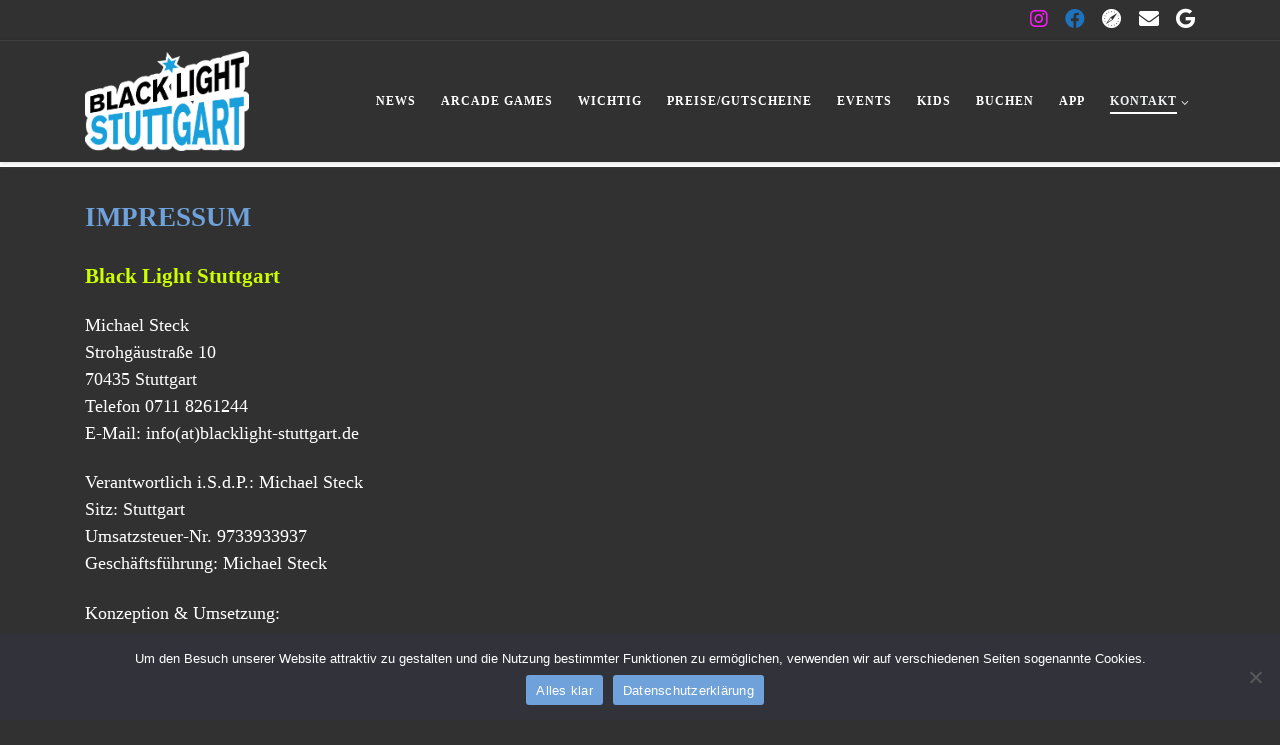

--- FILE ---
content_type: text/html; charset=UTF-8
request_url: https://www.blacklight-stuttgart.de/impressum/
body_size: 14758
content:
<!DOCTYPE html>
<!--[if IE 7]>
<html class="ie ie7" lang="de">
<![endif]-->
<!--[if IE 8]>
<html class="ie ie8" lang="de">
<![endif]-->
<!--[if !(IE 7) | !(IE 8)  ]><!-->
<html lang="de" class="no-js">
<!--<![endif]-->
  <head>
  <meta charset="UTF-8" />
  <meta http-equiv="X-UA-Compatible" content="IE=EDGE" />
  <meta name="viewport" content="width=device-width, initial-scale=1.0" />
  <link rel="profile"  href="https://gmpg.org/xfn/11" />
  <link rel="pingback" href="https://www.blacklight-stuttgart.de/xmlrpc.php" />
  <!-- scripts for IE8 and less  -->
  <!--[if lt IE 9]>
    <script src="https://www.blacklight-stuttgart.de/wp-content/themes/customizr-pro/assets/front/js/libs/html5.js"></script>
  <![endif]-->
<script>(function(html){html.className = html.className.replace(/\bno-js\b/,'js')})(document.documentElement);</script>
<title>Impressum &#8211; Black Light Stuttgart</title>
<meta name='robots' content='max-image-preview:large' />
	<style>img:is([sizes="auto" i], [sizes^="auto," i]) { contain-intrinsic-size: 3000px 1500px }</style>
	<link rel="alternate" type="application/rss+xml" title="Black Light Stuttgart &raquo; Feed" href="https://www.blacklight-stuttgart.de/feed/" />
<link rel="alternate" type="application/rss+xml" title="Black Light Stuttgart &raquo; Kommentar-Feed" href="https://www.blacklight-stuttgart.de/comments/feed/" />
<script type="text/javascript">
/* <![CDATA[ */
window._wpemojiSettings = {"baseUrl":"https:\/\/s.w.org\/images\/core\/emoji\/15.0.3\/72x72\/","ext":".png","svgUrl":"https:\/\/s.w.org\/images\/core\/emoji\/15.0.3\/svg\/","svgExt":".svg","source":{"concatemoji":"https:\/\/www.blacklight-stuttgart.de\/wp-includes\/js\/wp-emoji-release.min.js?ver=6.7.4"}};
/*! This file is auto-generated */
!function(i,n){var o,s,e;function c(e){try{var t={supportTests:e,timestamp:(new Date).valueOf()};sessionStorage.setItem(o,JSON.stringify(t))}catch(e){}}function p(e,t,n){e.clearRect(0,0,e.canvas.width,e.canvas.height),e.fillText(t,0,0);var t=new Uint32Array(e.getImageData(0,0,e.canvas.width,e.canvas.height).data),r=(e.clearRect(0,0,e.canvas.width,e.canvas.height),e.fillText(n,0,0),new Uint32Array(e.getImageData(0,0,e.canvas.width,e.canvas.height).data));return t.every(function(e,t){return e===r[t]})}function u(e,t,n){switch(t){case"flag":return n(e,"\ud83c\udff3\ufe0f\u200d\u26a7\ufe0f","\ud83c\udff3\ufe0f\u200b\u26a7\ufe0f")?!1:!n(e,"\ud83c\uddfa\ud83c\uddf3","\ud83c\uddfa\u200b\ud83c\uddf3")&&!n(e,"\ud83c\udff4\udb40\udc67\udb40\udc62\udb40\udc65\udb40\udc6e\udb40\udc67\udb40\udc7f","\ud83c\udff4\u200b\udb40\udc67\u200b\udb40\udc62\u200b\udb40\udc65\u200b\udb40\udc6e\u200b\udb40\udc67\u200b\udb40\udc7f");case"emoji":return!n(e,"\ud83d\udc26\u200d\u2b1b","\ud83d\udc26\u200b\u2b1b")}return!1}function f(e,t,n){var r="undefined"!=typeof WorkerGlobalScope&&self instanceof WorkerGlobalScope?new OffscreenCanvas(300,150):i.createElement("canvas"),a=r.getContext("2d",{willReadFrequently:!0}),o=(a.textBaseline="top",a.font="600 32px Arial",{});return e.forEach(function(e){o[e]=t(a,e,n)}),o}function t(e){var t=i.createElement("script");t.src=e,t.defer=!0,i.head.appendChild(t)}"undefined"!=typeof Promise&&(o="wpEmojiSettingsSupports",s=["flag","emoji"],n.supports={everything:!0,everythingExceptFlag:!0},e=new Promise(function(e){i.addEventListener("DOMContentLoaded",e,{once:!0})}),new Promise(function(t){var n=function(){try{var e=JSON.parse(sessionStorage.getItem(o));if("object"==typeof e&&"number"==typeof e.timestamp&&(new Date).valueOf()<e.timestamp+604800&&"object"==typeof e.supportTests)return e.supportTests}catch(e){}return null}();if(!n){if("undefined"!=typeof Worker&&"undefined"!=typeof OffscreenCanvas&&"undefined"!=typeof URL&&URL.createObjectURL&&"undefined"!=typeof Blob)try{var e="postMessage("+f.toString()+"("+[JSON.stringify(s),u.toString(),p.toString()].join(",")+"));",r=new Blob([e],{type:"text/javascript"}),a=new Worker(URL.createObjectURL(r),{name:"wpTestEmojiSupports"});return void(a.onmessage=function(e){c(n=e.data),a.terminate(),t(n)})}catch(e){}c(n=f(s,u,p))}t(n)}).then(function(e){for(var t in e)n.supports[t]=e[t],n.supports.everything=n.supports.everything&&n.supports[t],"flag"!==t&&(n.supports.everythingExceptFlag=n.supports.everythingExceptFlag&&n.supports[t]);n.supports.everythingExceptFlag=n.supports.everythingExceptFlag&&!n.supports.flag,n.DOMReady=!1,n.readyCallback=function(){n.DOMReady=!0}}).then(function(){return e}).then(function(){var e;n.supports.everything||(n.readyCallback(),(e=n.source||{}).concatemoji?t(e.concatemoji):e.wpemoji&&e.twemoji&&(t(e.twemoji),t(e.wpemoji)))}))}((window,document),window._wpemojiSettings);
/* ]]> */
</script>
<link rel='stylesheet' id='font-customizer-style-css' href='https://www.blacklight-stuttgart.de/wp-content/themes/customizr-pro/addons/wfc/front/assets/css/font_customizer.min.css?ver=3.1.1' type='text/css' media='all' />
<style id='wp-emoji-styles-inline-css' type='text/css'>

	img.wp-smiley, img.emoji {
		display: inline !important;
		border: none !important;
		box-shadow: none !important;
		height: 1em !important;
		width: 1em !important;
		margin: 0 0.07em !important;
		vertical-align: -0.1em !important;
		background: none !important;
		padding: 0 !important;
	}
</style>
<link rel='stylesheet' id='wp-block-library-css' href='https://www.blacklight-stuttgart.de/wp-includes/css/dist/block-library/style.min.css?ver=6.7.4' type='text/css' media='all' />
<link rel='stylesheet' id='flex-posts-css' href='https://www.blacklight-stuttgart.de/wp-content/plugins/flex-posts/public/css/flex-posts.min.css?ver=1.12.0' type='text/css' media='all' />
<style id='classic-theme-styles-inline-css' type='text/css'>
/*! This file is auto-generated */
.wp-block-button__link{color:#fff;background-color:#32373c;border-radius:9999px;box-shadow:none;text-decoration:none;padding:calc(.667em + 2px) calc(1.333em + 2px);font-size:1.125em}.wp-block-file__button{background:#32373c;color:#fff;text-decoration:none}
</style>
<style id='global-styles-inline-css' type='text/css'>
:root{--wp--preset--aspect-ratio--square: 1;--wp--preset--aspect-ratio--4-3: 4/3;--wp--preset--aspect-ratio--3-4: 3/4;--wp--preset--aspect-ratio--3-2: 3/2;--wp--preset--aspect-ratio--2-3: 2/3;--wp--preset--aspect-ratio--16-9: 16/9;--wp--preset--aspect-ratio--9-16: 9/16;--wp--preset--color--black: #000000;--wp--preset--color--cyan-bluish-gray: #abb8c3;--wp--preset--color--white: #ffffff;--wp--preset--color--pale-pink: #f78da7;--wp--preset--color--vivid-red: #cf2e2e;--wp--preset--color--luminous-vivid-orange: #ff6900;--wp--preset--color--luminous-vivid-amber: #fcb900;--wp--preset--color--light-green-cyan: #7bdcb5;--wp--preset--color--vivid-green-cyan: #00d084;--wp--preset--color--pale-cyan-blue: #8ed1fc;--wp--preset--color--vivid-cyan-blue: #0693e3;--wp--preset--color--vivid-purple: #9b51e0;--wp--preset--gradient--vivid-cyan-blue-to-vivid-purple: linear-gradient(135deg,rgba(6,147,227,1) 0%,rgb(155,81,224) 100%);--wp--preset--gradient--light-green-cyan-to-vivid-green-cyan: linear-gradient(135deg,rgb(122,220,180) 0%,rgb(0,208,130) 100%);--wp--preset--gradient--luminous-vivid-amber-to-luminous-vivid-orange: linear-gradient(135deg,rgba(252,185,0,1) 0%,rgba(255,105,0,1) 100%);--wp--preset--gradient--luminous-vivid-orange-to-vivid-red: linear-gradient(135deg,rgba(255,105,0,1) 0%,rgb(207,46,46) 100%);--wp--preset--gradient--very-light-gray-to-cyan-bluish-gray: linear-gradient(135deg,rgb(238,238,238) 0%,rgb(169,184,195) 100%);--wp--preset--gradient--cool-to-warm-spectrum: linear-gradient(135deg,rgb(74,234,220) 0%,rgb(151,120,209) 20%,rgb(207,42,186) 40%,rgb(238,44,130) 60%,rgb(251,105,98) 80%,rgb(254,248,76) 100%);--wp--preset--gradient--blush-light-purple: linear-gradient(135deg,rgb(255,206,236) 0%,rgb(152,150,240) 100%);--wp--preset--gradient--blush-bordeaux: linear-gradient(135deg,rgb(254,205,165) 0%,rgb(254,45,45) 50%,rgb(107,0,62) 100%);--wp--preset--gradient--luminous-dusk: linear-gradient(135deg,rgb(255,203,112) 0%,rgb(199,81,192) 50%,rgb(65,88,208) 100%);--wp--preset--gradient--pale-ocean: linear-gradient(135deg,rgb(255,245,203) 0%,rgb(182,227,212) 50%,rgb(51,167,181) 100%);--wp--preset--gradient--electric-grass: linear-gradient(135deg,rgb(202,248,128) 0%,rgb(113,206,126) 100%);--wp--preset--gradient--midnight: linear-gradient(135deg,rgb(2,3,129) 0%,rgb(40,116,252) 100%);--wp--preset--font-size--small: 13px;--wp--preset--font-size--medium: 20px;--wp--preset--font-size--large: 36px;--wp--preset--font-size--x-large: 42px;--wp--preset--spacing--20: 0.44rem;--wp--preset--spacing--30: 0.67rem;--wp--preset--spacing--40: 1rem;--wp--preset--spacing--50: 1.5rem;--wp--preset--spacing--60: 2.25rem;--wp--preset--spacing--70: 3.38rem;--wp--preset--spacing--80: 5.06rem;--wp--preset--shadow--natural: 6px 6px 9px rgba(0, 0, 0, 0.2);--wp--preset--shadow--deep: 12px 12px 50px rgba(0, 0, 0, 0.4);--wp--preset--shadow--sharp: 6px 6px 0px rgba(0, 0, 0, 0.2);--wp--preset--shadow--outlined: 6px 6px 0px -3px rgba(255, 255, 255, 1), 6px 6px rgba(0, 0, 0, 1);--wp--preset--shadow--crisp: 6px 6px 0px rgba(0, 0, 0, 1);}:where(.is-layout-flex){gap: 0.5em;}:where(.is-layout-grid){gap: 0.5em;}body .is-layout-flex{display: flex;}.is-layout-flex{flex-wrap: wrap;align-items: center;}.is-layout-flex > :is(*, div){margin: 0;}body .is-layout-grid{display: grid;}.is-layout-grid > :is(*, div){margin: 0;}:where(.wp-block-columns.is-layout-flex){gap: 2em;}:where(.wp-block-columns.is-layout-grid){gap: 2em;}:where(.wp-block-post-template.is-layout-flex){gap: 1.25em;}:where(.wp-block-post-template.is-layout-grid){gap: 1.25em;}.has-black-color{color: var(--wp--preset--color--black) !important;}.has-cyan-bluish-gray-color{color: var(--wp--preset--color--cyan-bluish-gray) !important;}.has-white-color{color: var(--wp--preset--color--white) !important;}.has-pale-pink-color{color: var(--wp--preset--color--pale-pink) !important;}.has-vivid-red-color{color: var(--wp--preset--color--vivid-red) !important;}.has-luminous-vivid-orange-color{color: var(--wp--preset--color--luminous-vivid-orange) !important;}.has-luminous-vivid-amber-color{color: var(--wp--preset--color--luminous-vivid-amber) !important;}.has-light-green-cyan-color{color: var(--wp--preset--color--light-green-cyan) !important;}.has-vivid-green-cyan-color{color: var(--wp--preset--color--vivid-green-cyan) !important;}.has-pale-cyan-blue-color{color: var(--wp--preset--color--pale-cyan-blue) !important;}.has-vivid-cyan-blue-color{color: var(--wp--preset--color--vivid-cyan-blue) !important;}.has-vivid-purple-color{color: var(--wp--preset--color--vivid-purple) !important;}.has-black-background-color{background-color: var(--wp--preset--color--black) !important;}.has-cyan-bluish-gray-background-color{background-color: var(--wp--preset--color--cyan-bluish-gray) !important;}.has-white-background-color{background-color: var(--wp--preset--color--white) !important;}.has-pale-pink-background-color{background-color: var(--wp--preset--color--pale-pink) !important;}.has-vivid-red-background-color{background-color: var(--wp--preset--color--vivid-red) !important;}.has-luminous-vivid-orange-background-color{background-color: var(--wp--preset--color--luminous-vivid-orange) !important;}.has-luminous-vivid-amber-background-color{background-color: var(--wp--preset--color--luminous-vivid-amber) !important;}.has-light-green-cyan-background-color{background-color: var(--wp--preset--color--light-green-cyan) !important;}.has-vivid-green-cyan-background-color{background-color: var(--wp--preset--color--vivid-green-cyan) !important;}.has-pale-cyan-blue-background-color{background-color: var(--wp--preset--color--pale-cyan-blue) !important;}.has-vivid-cyan-blue-background-color{background-color: var(--wp--preset--color--vivid-cyan-blue) !important;}.has-vivid-purple-background-color{background-color: var(--wp--preset--color--vivid-purple) !important;}.has-black-border-color{border-color: var(--wp--preset--color--black) !important;}.has-cyan-bluish-gray-border-color{border-color: var(--wp--preset--color--cyan-bluish-gray) !important;}.has-white-border-color{border-color: var(--wp--preset--color--white) !important;}.has-pale-pink-border-color{border-color: var(--wp--preset--color--pale-pink) !important;}.has-vivid-red-border-color{border-color: var(--wp--preset--color--vivid-red) !important;}.has-luminous-vivid-orange-border-color{border-color: var(--wp--preset--color--luminous-vivid-orange) !important;}.has-luminous-vivid-amber-border-color{border-color: var(--wp--preset--color--luminous-vivid-amber) !important;}.has-light-green-cyan-border-color{border-color: var(--wp--preset--color--light-green-cyan) !important;}.has-vivid-green-cyan-border-color{border-color: var(--wp--preset--color--vivid-green-cyan) !important;}.has-pale-cyan-blue-border-color{border-color: var(--wp--preset--color--pale-cyan-blue) !important;}.has-vivid-cyan-blue-border-color{border-color: var(--wp--preset--color--vivid-cyan-blue) !important;}.has-vivid-purple-border-color{border-color: var(--wp--preset--color--vivid-purple) !important;}.has-vivid-cyan-blue-to-vivid-purple-gradient-background{background: var(--wp--preset--gradient--vivid-cyan-blue-to-vivid-purple) !important;}.has-light-green-cyan-to-vivid-green-cyan-gradient-background{background: var(--wp--preset--gradient--light-green-cyan-to-vivid-green-cyan) !important;}.has-luminous-vivid-amber-to-luminous-vivid-orange-gradient-background{background: var(--wp--preset--gradient--luminous-vivid-amber-to-luminous-vivid-orange) !important;}.has-luminous-vivid-orange-to-vivid-red-gradient-background{background: var(--wp--preset--gradient--luminous-vivid-orange-to-vivid-red) !important;}.has-very-light-gray-to-cyan-bluish-gray-gradient-background{background: var(--wp--preset--gradient--very-light-gray-to-cyan-bluish-gray) !important;}.has-cool-to-warm-spectrum-gradient-background{background: var(--wp--preset--gradient--cool-to-warm-spectrum) !important;}.has-blush-light-purple-gradient-background{background: var(--wp--preset--gradient--blush-light-purple) !important;}.has-blush-bordeaux-gradient-background{background: var(--wp--preset--gradient--blush-bordeaux) !important;}.has-luminous-dusk-gradient-background{background: var(--wp--preset--gradient--luminous-dusk) !important;}.has-pale-ocean-gradient-background{background: var(--wp--preset--gradient--pale-ocean) !important;}.has-electric-grass-gradient-background{background: var(--wp--preset--gradient--electric-grass) !important;}.has-midnight-gradient-background{background: var(--wp--preset--gradient--midnight) !important;}.has-small-font-size{font-size: var(--wp--preset--font-size--small) !important;}.has-medium-font-size{font-size: var(--wp--preset--font-size--medium) !important;}.has-large-font-size{font-size: var(--wp--preset--font-size--large) !important;}.has-x-large-font-size{font-size: var(--wp--preset--font-size--x-large) !important;}
:where(.wp-block-post-template.is-layout-flex){gap: 1.25em;}:where(.wp-block-post-template.is-layout-grid){gap: 1.25em;}
:where(.wp-block-columns.is-layout-flex){gap: 2em;}:where(.wp-block-columns.is-layout-grid){gap: 2em;}
:root :where(.wp-block-pullquote){font-size: 1.5em;line-height: 1.6;}
</style>
<link rel='stylesheet' id='cookie-notice-front-css' href='https://www.blacklight-stuttgart.de/wp-content/plugins/cookie-notice/css/front.min.css?ver=2.5.11' type='text/css' media='all' />
<link rel='stylesheet' id='customizr-main-css' href='https://www.blacklight-stuttgart.de/wp-content/themes/customizr-pro/assets/front/css/style.min.css?ver=2.3.0' type='text/css' media='all' />
<style id='customizr-main-inline-css' type='text/css'>
::-moz-selection{background-color:#000000}::selection{background-color:#000000}a,.btn-skin:active,.btn-skin:focus,.btn-skin:hover,.btn-skin.inverted,.grid-container__classic .post-type__icon,.post-type__icon:hover .icn-format,.grid-container__classic .post-type__icon:hover .icn-format,[class*='grid-container__'] .entry-title a.czr-title:hover,input[type=checkbox]:checked::before{color:#000000}.czr-css-loader > div ,.btn-skin,.btn-skin:active,.btn-skin:focus,.btn-skin:hover,.btn-skin-h-dark,.btn-skin-h-dark.inverted:active,.btn-skin-h-dark.inverted:focus,.btn-skin-h-dark.inverted:hover{border-color:#000000}.tc-header.border-top{border-top-color:#000000}[class*='grid-container__'] .entry-title a:hover::after,.grid-container__classic .post-type__icon,.btn-skin,.btn-skin.inverted:active,.btn-skin.inverted:focus,.btn-skin.inverted:hover,.btn-skin-h-dark,.btn-skin-h-dark.inverted:active,.btn-skin-h-dark.inverted:focus,.btn-skin-h-dark.inverted:hover,.sidebar .widget-title::after,input[type=radio]:checked::before{background-color:#000000}.btn-skin-light:active,.btn-skin-light:focus,.btn-skin-light:hover,.btn-skin-light.inverted{color:#262626}input:not([type='submit']):not([type='button']):not([type='number']):not([type='checkbox']):not([type='radio']):focus,textarea:focus,.btn-skin-light,.btn-skin-light.inverted,.btn-skin-light:active,.btn-skin-light:focus,.btn-skin-light:hover,.btn-skin-light.inverted:active,.btn-skin-light.inverted:focus,.btn-skin-light.inverted:hover{border-color:#262626}.btn-skin-light,.btn-skin-light.inverted:active,.btn-skin-light.inverted:focus,.btn-skin-light.inverted:hover{background-color:#262626}.btn-skin-lightest:active,.btn-skin-lightest:focus,.btn-skin-lightest:hover,.btn-skin-lightest.inverted{color:#333333}.btn-skin-lightest,.btn-skin-lightest.inverted,.btn-skin-lightest:active,.btn-skin-lightest:focus,.btn-skin-lightest:hover,.btn-skin-lightest.inverted:active,.btn-skin-lightest.inverted:focus,.btn-skin-lightest.inverted:hover{border-color:#333333}.btn-skin-lightest,.btn-skin-lightest.inverted:active,.btn-skin-lightest.inverted:focus,.btn-skin-lightest.inverted:hover{background-color:#333333}.pagination,a:hover,a:focus,a:active,.btn-skin-dark:active,.btn-skin-dark:focus,.btn-skin-dark:hover,.btn-skin-dark.inverted,.btn-skin-dark-oh:active,.btn-skin-dark-oh:focus,.btn-skin-dark-oh:hover,.post-info a:not(.btn):hover,.grid-container__classic .post-type__icon .icn-format,[class*='grid-container__'] .hover .entry-title a,.widget-area a:not(.btn):hover,a.czr-format-link:hover,.format-link.hover a.czr-format-link,button[type=submit]:hover,button[type=submit]:active,button[type=submit]:focus,input[type=submit]:hover,input[type=submit]:active,input[type=submit]:focus,.tabs .nav-link:hover,.tabs .nav-link.active,.tabs .nav-link.active:hover,.tabs .nav-link.active:focus{color:#000000}.grid-container__classic.tc-grid-border .grid__item,.btn-skin-dark,.btn-skin-dark.inverted,button[type=submit],input[type=submit],.btn-skin-dark:active,.btn-skin-dark:focus,.btn-skin-dark:hover,.btn-skin-dark.inverted:active,.btn-skin-dark.inverted:focus,.btn-skin-dark.inverted:hover,.btn-skin-h-dark:active,.btn-skin-h-dark:focus,.btn-skin-h-dark:hover,.btn-skin-h-dark.inverted,.btn-skin-h-dark.inverted,.btn-skin-h-dark.inverted,.btn-skin-dark-oh:active,.btn-skin-dark-oh:focus,.btn-skin-dark-oh:hover,.btn-skin-dark-oh.inverted:active,.btn-skin-dark-oh.inverted:focus,.btn-skin-dark-oh.inverted:hover,button[type=submit]:hover,button[type=submit]:active,button[type=submit]:focus,input[type=submit]:hover,input[type=submit]:active,input[type=submit]:focus{border-color:#000000}.btn-skin-dark,.btn-skin-dark.inverted:active,.btn-skin-dark.inverted:focus,.btn-skin-dark.inverted:hover,.btn-skin-h-dark:active,.btn-skin-h-dark:focus,.btn-skin-h-dark:hover,.btn-skin-h-dark.inverted,.btn-skin-h-dark.inverted,.btn-skin-h-dark.inverted,.btn-skin-dark-oh.inverted:active,.btn-skin-dark-oh.inverted:focus,.btn-skin-dark-oh.inverted:hover,.grid-container__classic .post-type__icon:hover,button[type=submit],input[type=submit],.czr-link-hover-underline .widgets-list-layout-links a:not(.btn)::before,.czr-link-hover-underline .widget_archive a:not(.btn)::before,.czr-link-hover-underline .widget_nav_menu a:not(.btn)::before,.czr-link-hover-underline .widget_rss ul a:not(.btn)::before,.czr-link-hover-underline .widget_recent_entries a:not(.btn)::before,.czr-link-hover-underline .widget_categories a:not(.btn)::before,.czr-link-hover-underline .widget_meta a:not(.btn)::before,.czr-link-hover-underline .widget_recent_comments a:not(.btn)::before,.czr-link-hover-underline .widget_pages a:not(.btn)::before,.czr-link-hover-underline .widget_calendar a:not(.btn)::before,[class*='grid-container__'] .hover .entry-title a::after,a.czr-format-link::before,.comment-author a::before,.comment-link::before,.tabs .nav-link.active::before{background-color:#000000}.btn-skin-dark-shaded:active,.btn-skin-dark-shaded:focus,.btn-skin-dark-shaded:hover,.btn-skin-dark-shaded.inverted{background-color:rgba(0,0,0,0.2)}.btn-skin-dark-shaded,.btn-skin-dark-shaded.inverted:active,.btn-skin-dark-shaded.inverted:focus,.btn-skin-dark-shaded.inverted:hover{background-color:rgba(0,0,0,0.8)}.navbar-brand,.header-tagline,h1,h2,h3,.tc-dropcap { font-family : 'Verdana','Geneva','sans-serif'; }
body { font-family : 'Verdana','Geneva','sans-serif'; }

      .sticky-enabled .czr-shrink-on .branding__container img {
        height:60px!important;width:auto!important
      }
              .sticky-enabled .czr-shrink-on .navbar-brand-sitename {
                font-size: 0.8em;
                opacity: 0.8;
              }
#czr-push-footer { display: none; visibility: hidden; }
        .czr-sticky-footer #czr-push-footer.sticky-footer-enabled { display: block; }
        
</style>
<script type="text/javascript" src="https://www.blacklight-stuttgart.de/wp-includes/js/jquery/jquery.min.js?ver=3.7.1" id="jquery-core-js"></script>
<script type="text/javascript" src="https://www.blacklight-stuttgart.de/wp-includes/js/jquery/jquery-migrate.min.js?ver=3.4.1" id="jquery-migrate-js"></script>
<script type="text/javascript" id="cookie-notice-front-js-before">
/* <![CDATA[ */
var cnArgs = {"ajaxUrl":"https:\/\/www.blacklight-stuttgart.de\/wp-admin\/admin-ajax.php","nonce":"0da703b386","hideEffect":"fade","position":"bottom","onScroll":false,"onScrollOffset":100,"onClick":false,"cookieName":"cookie_notice_accepted","cookieTime":2592000,"cookieTimeRejected":2592000,"globalCookie":false,"redirection":false,"cache":false,"revokeCookies":false,"revokeCookiesOpt":"automatic"};
/* ]]> */
</script>
<script type="text/javascript" src="https://www.blacklight-stuttgart.de/wp-content/plugins/cookie-notice/js/front.min.js?ver=2.5.11" id="cookie-notice-front-js"></script>
<script type="text/javascript" src="https://www.blacklight-stuttgart.de/wp-content/themes/customizr-pro/assets/front/js/libs/modernizr.min.js?ver=2.3.0" id="modernizr-js"></script>
<script type="text/javascript" src="https://www.blacklight-stuttgart.de/wp-includes/js/underscore.min.js?ver=1.13.7" id="underscore-js"></script>
<script type="text/javascript" id="tc-scripts-js-extra">
/* <![CDATA[ */
var CZRParams = {"assetsPath":"https:\/\/www.blacklight-stuttgart.de\/wp-content\/themes\/customizr-pro\/assets\/front\/","mainScriptUrl":"https:\/\/www.blacklight-stuttgart.de\/wp-content\/themes\/customizr-pro\/assets\/front\/js\/tc-scripts.min.js?2.3.0","deferFontAwesome":"1","fontAwesomeUrl":"https:\/\/www.blacklight-stuttgart.de\/wp-content\/themes\/customizr-pro\/assets\/shared\/fonts\/fa\/css\/fontawesome-all.min.css?2.3.0","_disabled":[],"centerSliderImg":"1","isLightBoxEnabled":"1","SmoothScroll":{"Enabled":true,"Options":{"touchpadSupport":false}},"isAnchorScrollEnabled":"1","anchorSmoothScrollExclude":{"simple":["[class*=edd]",".carousel-control","[data-toggle=\"modal\"]","[data-toggle=\"dropdown\"]","[data-toggle=\"czr-dropdown\"]","[data-toggle=\"tooltip\"]","[data-toggle=\"popover\"]","[data-toggle=\"collapse\"]","[data-toggle=\"czr-collapse\"]","[data-toggle=\"tab\"]","[data-toggle=\"pill\"]","[data-toggle=\"czr-pill\"]","[class*=upme]","[class*=um-]"],"deep":{"classes":[],"ids":[]}},"timerOnScrollAllBrowsers":"1","centerAllImg":"1","HasComments":"","LoadModernizr":"1","stickyHeader":"","extLinksStyle":"","extLinksTargetExt":"","extLinksSkipSelectors":{"classes":["btn","button"],"ids":[]},"dropcapEnabled":"","dropcapWhere":{"post":"","page":""},"dropcapMinWords":"","dropcapSkipSelectors":{"tags":["IMG","IFRAME","H1","H2","H3","H4","H5","H6","BLOCKQUOTE","UL","OL"],"classes":["btn"],"id":[]},"imgSmartLoadEnabled":"1","imgSmartLoadOpts":{"parentSelectors":["[class*=grid-container], .article-container",".__before_main_wrapper",".widget-front",".post-related-articles",".tc-singular-thumbnail-wrapper"],"opts":{"excludeImg":[".tc-holder-img"]}},"imgSmartLoadsForSliders":"1","pluginCompats":[],"isWPMobile":"","menuStickyUserSettings":{"desktop":"stick_always","mobile":"stick_up"},"adminAjaxUrl":"https:\/\/www.blacklight-stuttgart.de\/wp-admin\/admin-ajax.php","ajaxUrl":"https:\/\/www.blacklight-stuttgart.de\/?czrajax=1","frontNonce":{"id":"CZRFrontNonce","handle":"a37a006d5e"},"isDevMode":"","isModernStyle":"1","i18n":{"Permanently dismiss":"Dauerhaft ausblenden"},"frontNotifications":{"welcome":{"enabled":false,"content":"","dismissAction":"dismiss_welcome_note_front"}},"preloadGfonts":"1","googleFonts":null};
/* ]]> */
</script>
<script type="text/javascript" src="https://www.blacklight-stuttgart.de/wp-content/themes/customizr-pro/assets/front/js/tc-scripts.min.js?ver=2.3.0" id="tc-scripts-js" defer></script>
<link rel="https://api.w.org/" href="https://www.blacklight-stuttgart.de/wp-json/" /><link rel="alternate" title="JSON" type="application/json" href="https://www.blacklight-stuttgart.de/wp-json/wp/v2/pages/182" /><link rel="EditURI" type="application/rsd+xml" title="RSD" href="https://www.blacklight-stuttgart.de/xmlrpc.php?rsd" />
<meta name="generator" content="WordPress 6.7.4" />
<link rel="canonical" href="https://www.blacklight-stuttgart.de/impressum/" />
<link rel='shortlink' href='https://www.blacklight-stuttgart.de/?p=182' />
<link rel="alternate" title="oEmbed (JSON)" type="application/json+oembed" href="https://www.blacklight-stuttgart.de/wp-json/oembed/1.0/embed?url=https%3A%2F%2Fwww.blacklight-stuttgart.de%2Fimpressum%2F" />
<link rel="alternate" title="oEmbed (XML)" type="text/xml+oembed" href="https://www.blacklight-stuttgart.de/wp-json/oembed/1.0/embed?url=https%3A%2F%2Fwww.blacklight-stuttgart.de%2Fimpressum%2F&#038;format=xml" />
<link rel="icon" href="https://www.blacklight-stuttgart.de/wp-content/uploads/2020/08/cropped-bl_icon-32x32.jpg" sizes="32x32" />
<link rel="icon" href="https://www.blacklight-stuttgart.de/wp-content/uploads/2020/08/cropped-bl_icon-192x192.jpg" sizes="192x192" />
<link rel="apple-touch-icon" href="https://www.blacklight-stuttgart.de/wp-content/uploads/2020/08/cropped-bl_icon-180x180.jpg" />
<meta name="msapplication-TileImage" content="https://www.blacklight-stuttgart.de/wp-content/uploads/2020/08/cropped-bl_icon-270x270.jpg" />
		<style type="text/css" id="wp-custom-css">
			.entry-meta {display:none !important;}

    h1 {
	font-size: 20pt;
	  text-transform: uppercase;
	  font-weight: 600;
	  	margin-bottom: 0em;
		color: #6fa2db;
		}
		
.nav__menu {font-size: 12px; !important}
    h2 {
		font-size: 16pt;
	  	margin-bottom: 0.5em;
		color:#ccff00;
		font-weight: 600;
}
h3 {
	font-size: 12pt;
	  text-transform: uppercase;
	  font-weight: 600;
	  	margin-bottom: 0em;
		color:#ccff00;
		}
h4 {
		font-size: 12pt;
	  	margin-bottom: 0.5em;
		color:#ffa83f;
		font-weight: 600;
}
   h5 {
font-size: 20pt;
	  text-transform: uppercase;
	  font-weight: 600;
	  	margin-bottom: 0em;
		color:#ffa83f;
		}
h6 {
			font-size: 14pt;
	  	margin-bottom: 0.5em;
		color: #6fa2db;
		font-weight: 600;
}
body {background-color: #313131;
color:#fff !important}
a {color:#ffa83f }
a:hover {color:#6fa2db }
a:visited {color:#6fa2db }

p {color:#fff }
nav__menu menu-item {background-color:#6fa2db; padding:2px; border: 2px #fff solid !important; }


.rechts {background-color: #ccff00 !important;
text-align:center; color:#313131;
	padding: 20px !important;}

.rechts h3 {color:#313131 !important}

.rechts h2 {color:#313131 !important; margin-top:0;}

.tpnav-header__header {border-bottom: 5px #fff solid !important;}

.colophon{background-color:#ccff00!important;}
	.czr-copyright{
color: #313131!important; }

.post-navigation{background-color: #ccff00 !important;}


.wp-block-file__button{

    background-color: #ffa83f !important;
}
.czr-wp-the-content li {color:#fff !important}

.white_back {background-color:#fff!important;}
/* Grid style */
.display-posts-listing.grid {
	display: grid;
	grid-gap: 16px;
}

.display-posts-listing.grid .title {
	display: block;
}
.wp-block-code {background-color:rgba(255,255,255,0.1);  
	text-align:center; font-family: 'Source Sans Pro', sans-serif !important;}

.wp-block-code  a {font-family: 'Source Sans Pro', sans-serif !important;}

.display-posts-listing.grid img { 
	display: block; 
	max-width: 100%; 
	height: auto; 
}

@media (min-width: 600px) {
	.display-posts-listing.grid {
		grid-template-columns: repeat( 2, 1fr );
	}
}

@media (min-width: 1024px) {
	.display-posts-listing.grid {
		grid-template-columns: repeat( 3, 1fr );
	}
}		</style>
		</head>

  <body class="page-template-default page page-id-182 wp-custom-logo wp-embed-responsive cookies-not-set czr-link-hover-underline  header-skin-dark footer-skin-dark czr-no-sidebar tc-center-images czr-full-layout czr-sticky-footer">
          <a class="screen-reader-text skip-link" href="#content">Zum Inhalt springen</a>
    
    
    <div id="tc-page-wrap" class="">

      <header class="tpnav-header__header tc-header sl-logo_left sticky-brand-shrink-on sticky-transparent czr-submenu-fade czr-submenu-move czr-highlight-contextual-menu-items" >
    <div class="topbar-navbar__wrapper " >
  <div class="container">
        <div class="row flex-row flex-lg-nowrap justify-content-start justify-content-lg-end align-items-center topbar-navbar__row">
                    <div class="topbar-nav__container col col-auto d-none d-lg-flex">
          <nav id="topbar-nav" class="topbar-nav__nav">
            <div class="nav__menu-wrapper topbar-nav__menu-wrapper czr-open-on-hover" >
</div>          </nav>
        </div>
                          <div class="topbar-nav__socials social-links col col-auto ">
          <ul class="socials " >
  <li ><a rel="nofollow noopener noreferrer" class="social-icon icon-instagram"  title="Folge uns auf Instagram" aria-label="Folge uns auf Instagram" href="https://instagram.com/blacklight_stuttgart?igshid=YmMyMTA2M2Y="  target="_blank"  style="color:#fc1bf5;font-size:20px"><i class="fab fa-instagram"></i></a></li> <li ><a rel="nofollow noopener noreferrer" class="social-icon icon-facebook"  title="Folge uns auf Facebook" aria-label="Folge uns auf Facebook" href="https://www.facebook.com/blacklightstuttgart"  target="_blank"  style="color:#1e73be;font-size:20px"><i class="fab fa-facebook"></i></a></li> <li ><a rel="nofollow noopener noreferrer" class="social-icon icon-safari"  title="Folge uns auf TikTok" aria-label="Folge uns auf TikTok" href="https://www.tiktok.com/@blacklight_stuttgart?_t=8YioYgjA9PK&#038;_r=1"  target="_blank"  style="font-size:20px"><i class="fab fa-safari"></i></a></li> <li ><a rel="nofollow noopener noreferrer" class="social-icon icon-mail"  title="Schreibe uns eine Email" aria-label="Schreibe uns eine Email" href="mailto:info@blacklight-stuttgart.de"  target="_blank"  style="font-size:20px"><i class="fas fa-envelope"></i></a></li> <li ><a rel="nofollow noopener noreferrer" class="social-icon icon-google"  title="Hier findest Du uns" aria-label="Hier findest Du uns" href="https://goo.gl/maps/nMJgckbVpTjRbhkk9"  target="_blank"  style="font-size:20px"><i class="fab fa-google"></i></a></li></ul>
        </div>
                </div>
      </div>
</div>    <div class="primary-navbar__wrapper d-none d-lg-block has-horizontal-menu desktop-sticky" >
  <div class="container">
    <div class="row align-items-center flex-row primary-navbar__row">
      <div class="branding__container col col-auto" >
  <div class="branding align-items-center flex-column ">
    <div class="branding-row d-flex align-self-start flex-row align-items-center">
      <div class="navbar-brand col-auto " >
  <a class="navbar-brand-sitelogo" href="https://www.blacklight-stuttgart.de/"  aria-label="Black Light Stuttgart | 3D Indoor Minigolf in Stuttgart" >
    <img src="https://www.blacklight-stuttgart.de/wp-content/uploads/2020/08/logo.png" alt="Zurück zur Startseite" class="" width="771" height="471" style="max-width:250px;max-height:100px">  </a>
</div>
      </div>
      </div>
</div>
      <div class="primary-nav__container justify-content-lg-around col col-lg-auto flex-lg-column" >
  <div class="primary-nav__wrapper flex-lg-row align-items-center justify-content-end">
              <nav class="primary-nav__nav col" id="primary-nav">
          <div class="nav__menu-wrapper primary-nav__menu-wrapper justify-content-end czr-open-on-hover" >
<ul id="main-menu" class="primary-nav__menu regular-nav nav__menu nav"><li id="menu-item-142" class="menu-item menu-item-type-post_type menu-item-object-page menu-item-142"><a href="https://www.blacklight-stuttgart.de/news/" class="nav__link"><span class="nav__title">News</span></a></li>
<li id="menu-item-226" class="menu-item menu-item-type-post_type menu-item-object-page menu-item-226"><a href="https://www.blacklight-stuttgart.de/faq/" class="nav__link"><span class="nav__title">Arcade Games</span></a></li>
<li id="menu-item-307" class="menu-item menu-item-type-post_type menu-item-object-page menu-item-307"><a href="https://www.blacklight-stuttgart.de/wichtig/" class="nav__link"><span class="nav__title">Wichtig</span></a></li>
<li id="menu-item-385" class="menu-item menu-item-type-post_type menu-item-object-page menu-item-385"><a href="https://www.blacklight-stuttgart.de/preise-gutscheine/" class="nav__link"><span class="nav__title">Preise/Gutscheine</span></a></li>
<li id="menu-item-313" class="menu-item menu-item-type-post_type menu-item-object-page menu-item-313"><a href="https://www.blacklight-stuttgart.de/events/" class="nav__link"><span class="nav__title">Events</span></a></li>
<li id="menu-item-330" class="menu-item menu-item-type-post_type menu-item-object-page menu-item-330"><a href="https://www.blacklight-stuttgart.de/kids/" class="nav__link"><span class="nav__title">Kids</span></a></li>
<li id="menu-item-308" class="menu-item menu-item-type-custom menu-item-object-custom menu-item-308"><a target="_blank" href="https://www.sofortres.de/respub/start.php?pfx=084078052053054055102#P1" class="nav__link"><span class="nav__title">Buchen</span></a></li>
<li id="menu-item-381" class="menu-item menu-item-type-post_type menu-item-object-page menu-item-381"><a href="https://www.blacklight-stuttgart.de/app/" class="nav__link"><span class="nav__title">App</span></a></li>
<li id="menu-item-346" class="menu-item menu-item-type-post_type menu-item-object-page current-menu-ancestor current-menu-parent current_page_parent current_page_ancestor menu-item-has-children czr-dropdown current-active menu-item-346"><a data-toggle="czr-dropdown" aria-haspopup="true" aria-expanded="false" href="https://www.blacklight-stuttgart.de/kontakt-2/" class="nav__link"><span class="nav__title">Kontakt</span><span class="caret__dropdown-toggler"><i class="icn-down-small"></i></span></a>
<ul class="dropdown-menu czr-dropdown-menu">
	<li id="menu-item-382" class="menu-item menu-item-type-post_type menu-item-object-page dropdown-item menu-item-382"><a href="https://www.blacklight-stuttgart.de/kontakt-2/" class="nav__link"><span class="nav__title">Kontakt</span></a></li>
	<li id="menu-item-348" class="menu-item menu-item-type-post_type menu-item-object-page current-menu-item page_item page-item-182 current_page_item dropdown-item current-active menu-item-348"><a href="https://www.blacklight-stuttgart.de/impressum/" aria-current="page" class="nav__link"><span class="nav__title">Impressum</span></a></li>
	<li id="menu-item-347" class="menu-item menu-item-type-post_type menu-item-object-page menu-item-privacy-policy dropdown-item menu-item-347"><a rel="privacy-policy" href="https://www.blacklight-stuttgart.de/datenschutz/" class="nav__link"><span class="nav__title">Datenschutz</span></a></li>
	<li id="menu-item-339" class="menu-item menu-item-type-custom menu-item-object-custom dropdown-item menu-item-339"><a target="_blank" href="https://www.facebook.com/blacklightstuttgart/" class="nav__link"><span class="nav__title">Facebook</span></a></li>
	<li id="menu-item-341" class="menu-item menu-item-type-custom menu-item-object-custom dropdown-item menu-item-341"><a target="_blank" href="https://www.instagram.com/blacklight_stuttgart/?igshid=YmMyMTA2M2Y%3D" class="nav__link"><span class="nav__title">Instagram</span></a></li>
</ul>
</li>
</ul></div>        </nav>
      </div>
</div>
    </div>
  </div>
</div>    <div class="mobile-navbar__wrapper d-lg-none mobile-sticky" >
    <div class="branding__container justify-content-between align-items-center container" >
  <div class="branding flex-column">
    <div class="branding-row d-flex align-self-start flex-row align-items-center">
      <div class="navbar-brand col-auto " >
  <a class="navbar-brand-sitelogo" href="https://www.blacklight-stuttgart.de/"  aria-label="Black Light Stuttgart | 3D Indoor Minigolf in Stuttgart" >
    <img src="https://www.blacklight-stuttgart.de/wp-content/uploads/2020/08/logo.png" alt="Zurück zur Startseite" class="" width="771" height="471" style="max-width:250px;max-height:100px">  </a>
</div>
    </div>
      </div>
  <div class="mobile-utils__wrapper nav__utils regular-nav">
    <ul class="nav utils row flex-row flex-nowrap">
      <li class="nav__search " >
  <a href="#" class="search-toggle_btn icn-search czr-dropdown" data-aria-haspopup="true" aria-expanded="false"><span class="sr-only">Search</span></a>
        <div class="czr-search-expand">
      <div class="czr-search-expand-inner"><div class="search-form__container " >
  <form action="https://www.blacklight-stuttgart.de/" method="get" class="czr-form search-form">
    <div class="form-group czr-focus">
            <label for="s-697577e0e14b6" id="lsearch-697577e0e14b6">
        <span class="screen-reader-text">Suche</span>
        <input id="s-697577e0e14b6" class="form-control czr-search-field" name="s" type="search" value="" aria-describedby="lsearch-697577e0e14b6" placeholder="Suche &hellip;">
      </label>
      <button type="submit" class="button"><i class="icn-search"></i><span class="screen-reader-text">Suche &hellip;</span></button>
    </div>
  </form>
</div></div>
    </div>
        <ul class="dropdown-menu czr-dropdown-menu">
      <li class="header-search__container container">
  <div class="search-form__container " >
  <form action="https://www.blacklight-stuttgart.de/" method="get" class="czr-form search-form">
    <div class="form-group czr-focus">
            <label for="s-697577e0e167e" id="lsearch-697577e0e167e">
        <span class="screen-reader-text">Suche</span>
        <input id="s-697577e0e167e" class="form-control czr-search-field" name="s" type="search" value="" aria-describedby="lsearch-697577e0e167e" placeholder="Suche &hellip;">
      </label>
      <button type="submit" class="button"><i class="icn-search"></i><span class="screen-reader-text">Suche &hellip;</span></button>
    </div>
  </form>
</div></li>    </ul>
  </li>
<li class="hamburger-toggler__container " >
  <button class="ham-toggler-menu czr-collapsed" data-toggle="czr-collapse" data-target="#mobile-nav"><span class="ham__toggler-span-wrapper"><span class="line line-1"></span><span class="line line-2"></span><span class="line line-3"></span></span><span class="screen-reader-text">Menü</span></button>
</li>
    </ul>
  </div>
</div>
<div class="mobile-nav__container " >
   <nav class="mobile-nav__nav flex-column czr-collapse" id="mobile-nav">
      <div class="mobile-nav__inner container">
      <div class="nav__menu-wrapper mobile-nav__menu-wrapper czr-open-on-click" >
<ul id="mobile-nav-menu" class="mobile-nav__menu vertical-nav nav__menu flex-column nav"><li class="menu-item menu-item-type-post_type menu-item-object-page menu-item-142"><a href="https://www.blacklight-stuttgart.de/news/" class="nav__link"><span class="nav__title">News</span></a></li>
<li class="menu-item menu-item-type-post_type menu-item-object-page menu-item-226"><a href="https://www.blacklight-stuttgart.de/faq/" class="nav__link"><span class="nav__title">Arcade Games</span></a></li>
<li class="menu-item menu-item-type-post_type menu-item-object-page menu-item-307"><a href="https://www.blacklight-stuttgart.de/wichtig/" class="nav__link"><span class="nav__title">Wichtig</span></a></li>
<li class="menu-item menu-item-type-post_type menu-item-object-page menu-item-385"><a href="https://www.blacklight-stuttgart.de/preise-gutscheine/" class="nav__link"><span class="nav__title">Preise/Gutscheine</span></a></li>
<li class="menu-item menu-item-type-post_type menu-item-object-page menu-item-313"><a href="https://www.blacklight-stuttgart.de/events/" class="nav__link"><span class="nav__title">Events</span></a></li>
<li class="menu-item menu-item-type-post_type menu-item-object-page menu-item-330"><a href="https://www.blacklight-stuttgart.de/kids/" class="nav__link"><span class="nav__title">Kids</span></a></li>
<li class="menu-item menu-item-type-custom menu-item-object-custom menu-item-308"><a target="_blank" href="https://www.sofortres.de/respub/start.php?pfx=084078052053054055102#P1" class="nav__link"><span class="nav__title">Buchen</span></a></li>
<li class="menu-item menu-item-type-post_type menu-item-object-page menu-item-381"><a href="https://www.blacklight-stuttgart.de/app/" class="nav__link"><span class="nav__title">App</span></a></li>
<li class="menu-item menu-item-type-post_type menu-item-object-page current-menu-ancestor current-menu-parent current_page_parent current_page_ancestor menu-item-has-children czr-dropdown current-active menu-item-346"><span class="display-flex nav__link-wrapper align-items-start"><a href="https://www.blacklight-stuttgart.de/kontakt-2/" class="nav__link"><span class="nav__title">Kontakt</span></a><button data-toggle="czr-dropdown" aria-haspopup="true" aria-expanded="false" class="caret__dropdown-toggler czr-btn-link"><i class="icn-down-small"></i></button></span>
<ul class="dropdown-menu czr-dropdown-menu">
	<li class="menu-item menu-item-type-post_type menu-item-object-page dropdown-item menu-item-382"><a href="https://www.blacklight-stuttgart.de/kontakt-2/" class="nav__link"><span class="nav__title">Kontakt</span></a></li>
	<li class="menu-item menu-item-type-post_type menu-item-object-page current-menu-item page_item page-item-182 current_page_item dropdown-item current-active menu-item-348"><a href="https://www.blacklight-stuttgart.de/impressum/" aria-current="page" class="nav__link"><span class="nav__title">Impressum</span></a></li>
	<li class="menu-item menu-item-type-post_type menu-item-object-page menu-item-privacy-policy dropdown-item menu-item-347"><a rel="privacy-policy" href="https://www.blacklight-stuttgart.de/datenschutz/" class="nav__link"><span class="nav__title">Datenschutz</span></a></li>
	<li class="menu-item menu-item-type-custom menu-item-object-custom dropdown-item menu-item-339"><a target="_blank" href="https://www.facebook.com/blacklightstuttgart/" class="nav__link"><span class="nav__title">Facebook</span></a></li>
	<li class="menu-item menu-item-type-custom menu-item-object-custom dropdown-item menu-item-341"><a target="_blank" href="https://www.instagram.com/blacklight_stuttgart/?igshid=YmMyMTA2M2Y%3D" class="nav__link"><span class="nav__title">Instagram</span></a></li>
</ul>
</li>
</ul></div>      </div>
  </nav>
</div></div></header>


  
    <div id="main-wrapper" class="section">

                      

          
          <div class="container" role="main">

            
            <div class="flex-row row column-content-wrapper">

                
                <div id="content" class="col-12 article-container">

                  <article id="page-182" class="post-182 page type-page status-publish czr-hentry" >
    <header class="entry-header " >
  <div class="entry-header-inner">
        <h1 class="entry-title">Impressum</h1>
      </div>
</header>  <div class="post-entry tc-content-inner">
    <section class="post-content entry-content " >
      <div class="czr-wp-the-content">
        
<h2 class="wp-block-heading">Black Light Stuttgart</h2>



<p>Michael Steck<br>Strohgäustraße 10<br>70435 Stuttgart<br>Telefon 0711 8261244<br>E-Mail: info(at)blacklight-stuttgart.de</p>



<p>Verantwortlich i.S.d.P.: Michael Steck<br>Sitz: Stuttgart<br>Umsatzsteuer-Nr. 9733933937<br>Geschäftsführung: Michael Steck</p>



<p>Konzeption &amp; Umsetzung:<br>dreihundertsechs // Werbeagentur Stuttgart // <a href="http://www.dreihundertsechs.de" target="_blank" rel="noreferrer noopener">www.dreihundertsechs.de</a></p>



<p>Texte, Bilder, Grafiken sowie das Layout dieser Seiten unterliegen weltweitem Urheberrecht. Verwendung, Reproduktion oder Weitergabe einzelner Inhalte oder kompletter Seiten sind strengstens untersagt. Das Copyright für veröffentlichte Objekte bleibt allein beim Urheber dieser Seiten. Eine Vervielfältigung oder Verwendung solcher Grafiken, Bilder, Sounds oder Texte in anderen elektronischen oder gedruckten Publikationen ist ohne ausdrückliche Zustimmung des o.g. Urhebers nicht gestattet. Der Autor ist bestrebt, in allen Publikationen die Urheberrechte der verwendeten Grafiken, Bilder, Sounds und Texte zu beachten, von ihm selbst erstellte Grafiken, Bilder, Sounds und Texte zu nutzen oder auf lizenzfreie Grafiken, Bilder, Sounds und Texte zurückzugreifen. Sollte sich auf den jeweiligen Seiten dennoch eine ungekennzeichnete, aber durch fremdes Copyright geschützte Grafik, ein Bild, ein Sound oder Text befinden, so konnte das Copyright vom Autor nicht festgestellt werden. Im Falle einer solchen unbeabsichtigten Copyrightverletzung wird der Autor das entsprechende Objekt nach Benachrichtigung aus seiner Publikation entfernen bzw. mit dem entsprechenden Copyright kenntlich machen. Michael Steck stellt das Internetangebot unter folgenden Nutzungsbedingungen zur Verfügung:</p>



<p>1. Michael Steck ist als Diensteanbieter nach § 8 Abs. 1 TDG für die eigenen Inhalte, die es zur Nutzung bereithält, nach den allgemeinen Vorschriften verantwortlich. Die Haftung für Schäden materieller oder ideeller Art, die durch die Nutzung der Inhalte verursacht wurden, ist ausgeschlossen, sofern nicht Vorsatz oder grobe Fahrlässigkeit vorliegt.</p>



<p>2. Soweit ein Text von dritter Seite erstellt ist, wird der jeweilige Verfasser namentlich benannt. In diesen Fällen ist der Verfasser des jeweiligen Dokuments bzw. sein Auftraggeber für den Inhalt verantwortlich.</p>



<p>3. Michael Steck ist gemäß § 8 Abs. 2 TDG nicht verpflichtet, die von ihm übermittelten oder gespeicherten fremden Informationen zu überwachen oder nach Umständen zu forschen, die auf eine rechtswidrige Tätigkeit hinweisen.</p>



<p>4. Michael Steck macht sich den Inhalt, der innerhalb seines Angebots per Hyperlinks zugänglich gemachten fremden Websites ausdrücklich nicht zu eigen und kann deshalb für deren inhaltliche Korrektheit, Vollständigkeit und Verfügbarkeit keine Gewähr leisten. Michael Steck hat keinen Einfluss auf die aktuelle und zukünftige Gestaltung und auf Inhalte der gelinkten Seiten.</p>



<p>5. Registrierung der Zugriffe: Alle Zugriffe auf unsere Server werden registriert. Es werden Datum, Rechneradresse und gelesenes Dokument gespeichert. Diese Daten werden unter Umständen für statistische Zwecke ausgewertet und ggf. anonymisiert veröffentlicht. Mit der Benutzung unserer Server erklären Sie sich hiermit einverstanden. Sollten Sie mit dieser Vorgehensweise nicht einverstanden sein, so steht es Ihnen frei, unser Internet-Angebot nicht zu benutzen.</p>



<h2 class="wp-block-heading">Haftungsausschluss</h2>



<p>1. Inhalt des Onlineangebotes<br>Der Autor übernimmt keinerlei Gewähr für die Aktualität, Korrektheit, Vollständigkeit oder Qualität der bereitgestellten Informationen. Haftungsansprüche gegen den Autor, welche sich auf Schäden materieller oder ideeller Art beziehen, die durch die Nutzung oder Nichtnutzung der dargebotenen Informationen bzw. durch die Nutzung fehlerhafter und unvollständiger Informationen verursacht wurden, sind grundsätzlich ausgeschlossen, sofern seitens des Autors kein nachweislich vorsätzliches oder grob fahrlässiges Verschulden vorliegt. Alle Angebote sind freibleibend und unverbindlich. Der Autor behält es sich ausdrücklich vor, Teile der Seiten oder das gesamte Angebot ohne gesonderte Ankündigung zu verändern, zu ergänzen, zu löschen oder die Veröffentlichung zeitweise oder endgültig einzustellen.</p>



<p>2. Verweise und Links<br>Bei direkten oder indirekten Verweisen auf fremde Webseiten (&#8220;Hyperlinks&#8221;), die außerhalb des Verantwortungsbereiches des Autors liegen, würde eine Haftungsverpflichtung ausschließlich in dem Fall in Kraft treten, in dem der Autor von den Inhalten Kenntnis hat und es ihm technisch möglich und zumutbar wäre, die Nutzung im Falle rechtswidriger Inhalte zu verhindern. Der Autor erklärt hiermit ausdrücklich, dass zum Zeitpunkt der Linksetzung keine illegalen Inhalte auf den zu verlinkenden Seiten erkennbar waren. Auf die aktuelle und zukünftige Gestaltung, die Inhalte oder die Urheberschaft der verlinkten/ verknüpften Seiten hat der Autor keinerlei Einfluss. Deshalb distanziert er sich hiermit ausdrücklich von allen Inhalten aller verlinkten/ verknüpften Seiten, die nach der Linksetzung verändert wurden. Diese Feststellung gilt für alle innerhalb des eigenen Internetangebotes gesetzten Links und Verweise sowie für Fremdeinträge in vom Autor eingerichteten Gästebüchern, Diskussionsforen, Linkverzeichnissen, Mailinglisten und in allen anderen Formen von Datenbanken, auf deren Inhalt externe Schreibzugriffe möglich sind. Für illegale, fehlerhafte oder unvollständige Inhalte und insbesondere für Schäden, die aus der Nutzung oder Nichtnutzung solcherart dargebotener Informationen entstehen, haftet allein der Anbieter der Seite, auf welche verwiesen wurde, nicht derjenige, der über Links auf die jeweilige Veröffentlichung lediglich verweist.</p>



<p>3. Urheber- und Kennzeichenrecht<br>Der Autor ist bestrebt, in allen Publikationen die Urheberrechte der verwendeten Bilder, Grafiken, Tondokumente, Videosequenzen und Texte zu beachten, von ihm selbst erstellte Bilder, Grafiken, Tondokumente, Videosequenzen und Texte zu nutzen oder auf lizenzfreie Grafiken, Tondokumente, Videosequenzen und Texte zurückzugreifen. Alle innerhalb des Internetangebotes genannten und ggf. durch Dritte geschützten Marken- und Warenzeichen unterliegen uneingeschränkt den Bestimmungen des jeweils gültigen Kennzeichenrechts und den Besitzrechten der jeweiligen eingetragenen Eigentümer. Allein aufgrund der bloßen Nennung ist nicht der Schluss zu ziehen, dass Markenzeichen nicht durch Rechte Dritter geschützt sind! Das Copyright für veröffentlichte, vom Autor selbst erstellte Objekte bleibt allein beim Autor der Seiten. Eine Vervielfältigung oder Verwendung solcher Grafiken, Tondokumente, Videosequenzen und Texte in anderen elektronischen oder gedruckten Publikationen ist ohne ausdrückliche Zustimmung des Autors nicht gestattet.</p>



<p>4. Datenschutz<br>Sofern innerhalb des Internetangebotes die Möglichkeit zur Eingabe persönlicher oder geschäftlicher Daten (Emailadressen, Namen, Anschriften) besteht, so erfolgt die Preisgabe dieser Daten seitens des Nutzers auf ausdrücklich freiwilliger Basis. Die Inanspruchnahme und Bezahlung aller angebotenen Dienste ist &#8211; soweit technisch möglich und zumutbar &#8211; auch ohne Angabe solcher Daten bzw. unter Angabe anonymisierter Daten oder eines Pseudonyms gestattet. Die Nutzung der im Rahmen des Impressums oder vergleichbarer Angaben veröffentlichten Kontaktdaten wie Postanschriften, Telefon- und Faxnummern sowie Emailadressen durch Dritte zur Übersendung von nicht ausdrücklich angeforderten Informationen ist nicht gestattet. Rechtliche Schritte gegen die Versender von sogenannten Spam-Mails bei Verstößen gegen dieses Verbot sind ausdrücklich vorbehalten.</p>



<p>5. Rechtswirksamkeit dieses Haftungsausschlusses<br>Dieser Haftungsausschluss ist als Teil des Internetangebotes zu betrachten, von dem aus auf diese Seite verwiesen wurde. Sofern Teile oder einzelne Formulierungen dieses Textes der geltenden Rechtslage nicht, nicht mehr oder nicht vollständig entsprechen sollten, bleiben die übrigen Teile des Dokumentes in ihrem Inhalt und ihrer Gültigkeit davon unberührt.</p>



<p>6. Datenschutzerklärung für die Nutzung von Google Analytics<br>Diese Website benutzt Google Analytics, einen Webanalysedienst der Google Inc. (&#8220;Google&#8221;). Google Analytics verwendet sog. &#8220;Cookies&#8221;, Textdateien, die auf Ihrem Computer gespeichert werden und die eine Analyse der Benutzung der Website durch Sie ermöglicht. Die durch den Cookie erzeugten Informationen über Ihre Benutzung dieser Website (einschließlich Ihrer IP-Adresse) werden an einen Server von Google in den USA übertragen und dort gespeichert. Google wird diese Informationen benutzen, um Ihre Nutzung der Website auszuwerten, um Reports über die Websiteaktivitäten für die Websitebetreiber zusammenzustellen und um weitere mit der Websitenutzung und der Internetnutzung verbundene Dienstleistungen zu erbringen. Auch wird Google diese Informationen gegebenenfalls an Dritte übertragen, sofern dies gesetzlich vorgeschrieben ist oder soweit Dritte diese Daten im Auftrag von Google verarbeiten. Google wird in keinem Fall Ihre IP-Adresse mit anderen Daten der Google Inc. in Verbindung bringen. Sie können die Installation der Cookies durch eine entsprechende Einstellung Ihrer Browser Software verhindern; wir weisen Sie jedoch darauf hin, dass Sie in diesem Fall gegebenenfalls nicht sämtliche Funktionen dieser Website voll umfänglich nutzen können. Durch die Nutzung dieser Website erklären Sie sich mit der Bearbeitung der über Sie erhobenen Daten durch Google in der zuvor beschriebenen Art und Weise und zu dem zuvor benannten Zweck einverstanden.</p>



<p>7. Verwendung von Facebook Social Plugins Unser Internetauftritt verwendet Social Plugins (&#8220;Plugins&#8221;) des sozialen Netzwerkes facebook.com, welches von der Facebook Inc., 1601 S. California Ave, Palo Alto, CA 94304, USA betrieben wird (&#8220;Facebook&#8221;). Die Plugins sind an einem der Facebook Logos erkennbar (weißes &#8220;f&#8221; auf blauer Kachel oder ein &#8220;Daumen hoch&#8221;-Zeichen) oder sind mit dem Zusatz &#8220;Facebook Social Plugin&#8221; gekennzeichnet. Die Liste und das Aussehen der Facebook Social Plugins kann hier eingesehen werden: <a rel="noreferrer noopener" href="http://developers.facebook.com/plugins" target="_blank">http://developers.facebook.com/plugins</a>.</p>



<p>Wenn Sie eine Webseite unseres Internetauftritts aufrufen, die ein solches Plugin enthält, baut Ihr Browser eine direkte Verbindung mit den Servern von Facebook auf. Der Inhalt des Plugins wird von Facebook direkt an Ihren Browser übermittelt und von diesem in die Webseite eingebunden. Wir haben daher keinen Einfluss auf den Umfang der Daten, die Facebook mit Hilfe dieses Plugins erhebt und informieren Sie daher entsprechend unserem Kenntnisstand.</p>



<p>Durch die Einbindung der Plugins erhält Facebook die Information, dass Sie die entsprechende Seite unseres Internetauftritts aufgerufen haben. Sind Sie bei Facebook eingeloggt, kann Facebook den Besuch Ihrem Facebook-Konto zuordnen. Wenn Sie mit den Plugins interagieren, zum Beispiel den Like Button betätigen oder einen Kommentar abgeben, wird die entsprechende Information von Ihrem Browser direkt an Facebook übermittelt und dort gespeichert. Falls Sie kein Mitglied von Facebook sind, besteht trotzdem die Möglichkeit, dass Facebook Ihre IP-Adresse in Erfahrung bringt und speichert.</p>



<p>Zweck und Umfang der Datenerhebung und die weitere Verarbeitung und Nutzung der Daten durch Facebook sowie Ihre diesbezüglichen Rechte und Einstellungsmöglichkeiten zum Schutz Ihrer Privatssphäre entnehmen Sie bitte den Datenschutzhinweisen von Facebook: <a href="http://www.facebook.com/policy.php" target="_blank" rel="noreferrer noopener">http://www.facebook.com/policy.php</a></p>



<p>Wenn Sie Facebookmitglied sind und nicht möchten, dass Facebook über unseren Internetauftritt Daten über Sie sammelt und mit Ihren bei Facebook gespeicherten Mitgliedsdaten verknüpft, müssen Sie sich vor Ihrem Besuch unseres Internetauftritts bei Facebook ausloggen.</p>
      </div>
      <footer class="post-footer clearfix">
                      </footer>
    </section><!-- .entry-content -->
  </div><!-- .post-entry -->
  </article>                </div>

                
            </div><!-- .column-content-wrapper -->

            

          </div><!-- .container -->

          <div id="czr-push-footer" ></div>
    </div><!-- #main-wrapper -->

    
    
<footer id="footer" class="footer__wrapper" >
  <div id="colophon" class="colophon " >
  <div class="container">
    <div class="colophon__row row flex-row justify-content-between">
      <div class="col-12 col-sm-auto">
        <div id="footer__credits" class="footer__credits credits" >
  <p class="czr-copyright">
    <span class="fc-copyright">
      <span class="fc-copyright-text">© 2026</span>
      <span class="fc-copyright-link"><a href="https://www.blacklight-stuttgart.de" title="Black Light Stuttgart" rel="noopener noreferrer" target="_blank">Black Light Stuttgart</a></span>          <span class="fc-separator ">&ndash;</span>
      <span class="fc-copyright-after-text">Black Light Stuttgart # Strohgäustraße 10 # 70435 Stuttgart # Telefon 0711 8261244</span>
        </span>
  </p>
  </div>
      </div>
            <div class="col-12 col-sm-auto">
        <div class="social-links">
          <ul class="socials " >
  <li ><a rel="nofollow noopener noreferrer" class="social-icon icon-instagram"  title="Folge uns auf Instagram" aria-label="Folge uns auf Instagram" href="https://instagram.com/blacklight_stuttgart?igshid=YmMyMTA2M2Y="  target="_blank"  style="color:#fc1bf5;font-size:20px"><i class="fab fa-instagram"></i></a></li> <li ><a rel="nofollow noopener noreferrer" class="social-icon icon-facebook"  title="Folge uns auf Facebook" aria-label="Folge uns auf Facebook" href="https://www.facebook.com/blacklightstuttgart"  target="_blank"  style="color:#1e73be;font-size:20px"><i class="fab fa-facebook"></i></a></li> <li ><a rel="nofollow noopener noreferrer" class="social-icon icon-safari"  title="Folge uns auf TikTok" aria-label="Folge uns auf TikTok" href="https://www.tiktok.com/@blacklight_stuttgart?_t=8YioYgjA9PK&#038;_r=1"  target="_blank"  style="font-size:20px"><i class="fab fa-safari"></i></a></li> <li ><a rel="nofollow noopener noreferrer" class="social-icon icon-mail"  title="Schreibe uns eine Email" aria-label="Schreibe uns eine Email" href="mailto:info@blacklight-stuttgart.de"  target="_blank"  style="font-size:20px"><i class="fas fa-envelope"></i></a></li> <li ><a rel="nofollow noopener noreferrer" class="social-icon icon-google"  title="Hier findest Du uns" aria-label="Hier findest Du uns" href="https://goo.gl/maps/nMJgckbVpTjRbhkk9"  target="_blank"  style="font-size:20px"><i class="fab fa-google"></i></a></li></ul>
        </div>
      </div>
          </div>
  </div>
</div>
</footer>
    </div><!-- end #tc-page-wrap -->

    <button class="btn czr-btt czr-btta right" ><i class="icn-up-small"></i></button>
<script type="text/javascript" id="font-customizer-script-js-extra">
/* <![CDATA[ */
var WfcFrontParams = {"effectsAndIconsSelectorCandidates":[],"wfcOptions":null};
/* ]]> */
</script>
<script type="text/javascript" src="https://www.blacklight-stuttgart.de/wp-content/themes/customizr-pro/addons/wfc/front/assets/js/font-customizer-front.min.js?ver=3.1.1" id="font-customizer-script-js"></script>
<script type="text/javascript" src="https://www.blacklight-stuttgart.de/wp-includes/js/comment-reply.min.js?ver=6.7.4" id="comment-reply-js" async="async" data-wp-strategy="async"></script>
<script type="text/javascript" src="https://www.blacklight-stuttgart.de/wp-includes/js/jquery/ui/core.min.js?ver=1.13.3" id="jquery-ui-core-js"></script>
<script type="text/javascript" src="https://www.blacklight-stuttgart.de/wp-includes/js/jquery/ui/effect.min.js?ver=1.13.3" id="jquery-effects-core-js"></script>
<script type="text/javascript" src="https://www.blacklight-stuttgart.de/wp-content/themes/customizr-pro/assets/front/js/libs/retina.min.js?ver=2.3.0" id="retinajs-js"></script>
<script type="text/javascript" src="https://www.blacklight-stuttgart.de/wp-content/plugins/social-lite/public/lib/mobx/lib/mobx.umd.min.js?ver=4.15.7" id="mobx-js" data-wp-strategy="async"></script>
<script type="text/javascript" src="https://www.blacklight-stuttgart.de/wp-includes/js/dist/vendor/react.min.js?ver=18.3.1.1" id="react-js"></script>
<script type="text/javascript" src="https://www.blacklight-stuttgart.de/wp-includes/js/dist/vendor/react-dom.min.js?ver=18.3.1.1" id="react-dom-js"></script>
<script type="text/javascript" src="https://www.blacklight-stuttgart.de/wp-includes/js/dist/hooks.min.js?ver=4d63a3d491d11ffd8ac6" id="wp-hooks-js"></script>
<script type="text/javascript" src="https://www.blacklight-stuttgart.de/wp-includes/js/dist/i18n.min.js?ver=5e580eb46a90c2b997e6" id="wp-i18n-js"></script>
<script type="text/javascript" id="wp-i18n-js-after">
/* <![CDATA[ */
wp.i18n.setLocaleData( { 'text direction\u0004ltr': [ 'ltr' ] } );
/* ]]> */
</script>
<script type="text/javascript" src="https://www.blacklight-stuttgart.de/wp-content/plugins/social-lite/vendor/social-develop/utils/dist/vendor-index.js?ver=1.0.5" id="vendor-social-develop-utils-js"></script>
<script type="text/javascript" src="https://www.blacklight-stuttgart.de/wp-content/plugins/social-lite/vendor/social-develop/utils/dist/index.js?ver=1.0.5" id="social-develop-utils-js"></script>

		<!-- Cookie Notice plugin v2.5.11 by Hu-manity.co https://hu-manity.co/ -->
		<div id="cookie-notice" role="dialog" class="cookie-notice-hidden cookie-revoke-hidden cn-position-bottom" aria-label="Cookie Notice" style="background-color: rgba(50,50,58,1);"><div class="cookie-notice-container" style="color: #fff"><span id="cn-notice-text" class="cn-text-container">Um den Besuch unserer Website attraktiv zu gestalten und die Nutzung bestimmter Funktionen zu ermöglichen, verwenden wir auf verschiedenen Seiten sogenannte Cookies.</span><span id="cn-notice-buttons" class="cn-buttons-container"><button id="cn-accept-cookie" data-cookie-set="accept" class="cn-set-cookie cn-button" aria-label="Alles klar" style="background-color: #6fa2db">Alles klar</button><button data-link-url="https://www.blacklight-stuttgart.de/datenschutz/" data-link-target="_blank" id="cn-more-info" class="cn-more-info cn-button" aria-label="Datenschutzerklärung" style="background-color: #6fa2db">Datenschutzerklärung</button></span><button type="button" id="cn-close-notice" data-cookie-set="accept" class="cn-close-icon" aria-label="Nein"></button></div>
			
		</div>
		<!-- / Cookie Notice plugin -->  </body>
  </html>
